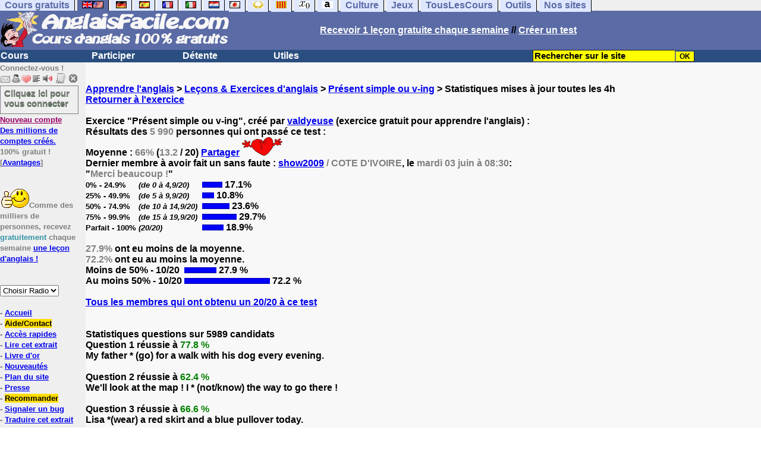

--- FILE ---
content_type: text/html; charset=utf-8
request_url: https://www.google.com/recaptcha/api2/aframe
body_size: 264
content:
<!DOCTYPE HTML><html><head><meta http-equiv="content-type" content="text/html; charset=UTF-8"></head><body><script nonce="8wcmdcu5uEnBA0h5YQlbaA">/** Anti-fraud and anti-abuse applications only. See google.com/recaptcha */ try{var clients={'sodar':'https://pagead2.googlesyndication.com/pagead/sodar?'};window.addEventListener("message",function(a){try{if(a.source===window.parent){var b=JSON.parse(a.data);var c=clients[b['id']];if(c){var d=document.createElement('img');d.src=c+b['params']+'&rc='+(localStorage.getItem("rc::a")?sessionStorage.getItem("rc::b"):"");window.document.body.appendChild(d);sessionStorage.setItem("rc::e",parseInt(sessionStorage.getItem("rc::e")||0)+1);localStorage.setItem("rc::h",'1769004058541');}}}catch(b){}});window.parent.postMessage("_grecaptcha_ready", "*");}catch(b){}</script></body></html>